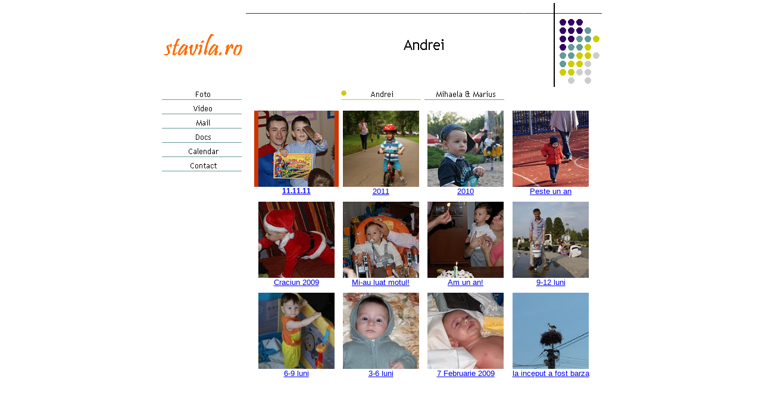

--- FILE ---
content_type: text/html
request_url: http://stavila.ro/andrei.html
body_size: 1377
content:
<html>

<head>
<meta http-equiv="Content-Type" content="text/html; charset=windows-1252">
<meta name="GENERATOR" content="Microsoft FrontPage 6.0">
<meta name="ProgId" content="FrontPage.Editor.Document">
<title>Andrei</title><meta name="Microsoft Theme" content="network 1111, default">
</head>

<body leftmargin="0" rightmargin="0" bottommargin="0" topmargin="5">

<div align="center">

<table border="0" cellspacing="0" cellpadding="0">
	<tr>
		<td height="141" align="center" width="140">
		<a title="Home" href="index.html">
		<img border="0" src="img/logo-google-apps.png" width="143" height="59" align="center"></a></td>
		<td height="141" align="center">
		<p>
<img border="0" src="buton/network/andrei.bnr.gif" width="598" height="141"></td>
	</tr>
	<tr>
		<td align="center" valign="top" rowspan="2" width="140">
		<a href="foto.html">
		<img border="0" src="buton/network/foto.up.gif" width="140" height="24"></a><br>
		<a target="_blank" href="http://www.youtube.com/user/MariusStavila"><img border="0" src="buton/network/video.up.gif" width="140" height="24"></a><br>
		<a target="_blank" href="https://mail.google.com/a/stavila.ro"><img border="0" src="buton/network/mail.up.gif" width="140" height="24"></a><br>
		<a href="https://docs.google.com/a/stavila.ro" target="_blank"><img border="0" src="buton/network/docs.up.gif" width="140" height="24"></a><br>
		<a href="https://www.google.com/calendar/hosted/stavila.ro" target="_blank"><img border="0" src="buton/network/calendar.up.gif" width="140" height="24"></a><br>
		<a href="contact.html"><img border="0" src="buton/network/contact.up.gif" width="140" height="24"></a></td>
		<td align="center" valign="top" height="40">
	<div align="center">
		<a href="andrei.html">
		<img border="0" src="buton/network/andrei.press.gif" width="140" height="24"></a><a href="mm.html"><img border="0" src="buton/network/mm.up.gif" width="140" height="24"></a></div>
		</td>
	</tr>
	<tr>
		<td align="center" height="100%">
	<table border="0" cellspacing="0" cellpadding="0" width="570">
		<tr>
			<td align="center" valign="top" width="140" style="font-family: Arial, Helvetica, sans-serif; font-size: 12px" bgcolor="#CC3300">
			</a>
			<a title="11.11.11, am 3 ani!" target="_blank" href="https://picasaweb.google.com/110954764221560545381/111111Am3Ani">
			<img border="0" src="coperti/3ani.JPG" width="128" height="128"></a></td>
			<td align="center" width="140" valign="top" style="font-family: Arial, Helvetica, sans-serif; font-size: 12px">
			<font color="#FFFFCC" size="2">
			<a href="http://picasaweb.google.com/MariusStavila/2011#slideshow/" target="_blank">
			<img border="0" src="coperti/Andrei-2011.jpg" width="128" height="128"></a></font></td>
			<td align="center" width="140" valign="top" style="font-family: Arial, Helvetica, sans-serif; font-size: 12px">
			<a target="_blank" href="http://picasaweb.google.com/MariusStavila/Andrei2010#slideshow/" style="font-family: Arial, Helvetica, sans-serif; color: #000000">
			<font color="#FFFFCC" size="2">
			<img border="0" src="coperti/Andrei-2010.jpg" width="128" height="128"></font></a></td>
			<td align="center" width="140" valign="top" style="font-family: Arial, Helvetica, sans-serif; font-size: 12px">
			<a target="_blank" href="http://picasaweb.google.com/MariusStavila/SiPeste1An#slideshow/" style="font-family: Arial, Helvetica, sans-serif; color: #000000">
			<font color="#FFFFCC" size="2">
			<img border="0" src="coperti/Andrei-peste-un-an.jpg" width="128" height="128"></font></a></td>
		</tr>
		<tr>
			<td align="center" valign="top" width="140" style="font-family: Arial, Helvetica, sans-serif; font-size: 12px">
			<b><font color="#FFFFFF">
			<a target="_blank" href="https://picasaweb.google.com/110954764221560545381/111111Am3Ani">
			11.11.11</a></font></b></td>
			<td align="center" valign="top" width="140" style="font-family: Arial, Helvetica, sans-serif; font-size: 12px">
			<a target="_blank" href="http://picasaweb.google.com/MariusStavila/2011#slideshow/" style="font-family: Arial, Helvetica, sans-serif; ">
			<font size="2">2011</font></a></td>
			<td align="center" valign="top" width="140" style="font-family: Arial, Helvetica, sans-serif; font-size: 12px">
			<a target="_blank" href="http://picasaweb.google.com/MariusStavila/Andrei2010#slideshow/" style="font-family: Arial, Helvetica, sans-serif; ">
			<font size="2">2010</font></a></td>
			<td align="center" valign="top" width="140" style="font-family: Arial, Helvetica, sans-serif; font-size: 12px">
			<a target="_blank" href="http://picasaweb.google.com/MariusStavila/SiPeste1An#slideshow/" style="font-family: Arial, Helvetica, sans-serif; ">
			<font size="2">Peste un an</font></a></td>
		</tr>
		<tr>
			<td align="center" width="140" valign="top" style="font-family: Arial, Helvetica, sans-serif; font-size: 12px" height="10">
			</td>
			<td align="center" width="140" valign="top" style="font-family: Arial, Helvetica, sans-serif; font-size: 12px" height="10">
			</td>
			<td align="center" valign="top" width="140" style="font-family: Arial, Helvetica, sans-serif; font-size: 12px" height="10">
			</td>
			<td align="center" valign="top" width="140" style="font-family: Arial, Helvetica, sans-serif; font-size: 12px" height="10">
			</td>
		</tr>
		<tr>
			<td align="center" width="140" valign="top" style="font-family: Arial, Helvetica, sans-serif; font-size: 12px">
			<a target="_blank" href="http://picasaweb.google.com/MariusStavila/Craciun2009#slideshow/" style="font-family: Arial, Helvetica, sans-serif; color: #000000">
			<font color="#FFFFCC" size="2">
			<img border="0" src="coperti/Andrei-craciun.jpg" width="128" height="128"></font></a></td>
			<td align="center" width="140" valign="top" style="font-family: Arial, Helvetica, sans-serif; font-size: 12px">
			<a target="_blank" href="http://picasaweb.google.com/MariusStavila/MiAuLuatMotul#slideshow/" style="font-family: Arial, Helvetica, sans-serif; color: #000000">
			<font color="#FFFFCC" size="2">
			<img border="0" src="coperti/Andrei-motzul.jpg" width="128" height="128"></font></a></td>
			<td align="center" valign="top" width="140" style="font-family: Arial, Helvetica, sans-serif; font-size: 12px">
			<a target="_blank" href="http://picasaweb.google.com/MariusStavila/AndreiAm1An#slideshow/" style="font-family: Arial, Helvetica, sans-serif; color: #000000">
			<font color="#FFFFCC" size="2">
			<img border="0" src="coperti/Andrei-am-un-an.jpg" width="128" height="128"></font></a></td>
			<td align="center" valign="top" width="140" style="font-family: Arial, Helvetica, sans-serif; font-size: 12px">
			<a target="_blank" href="http://picasaweb.google.com/MariusStavila/Andrei912Luni#slideshow/" style="font-family: Arial, Helvetica, sans-serif; color: #000000">
			<font color="#FFFFCC" size="2">
			<img border="0" src="coperti/Andrei-9-12-luni.jpg" width="128" height="128"></font></a></td>
		</tr>
		<tr>
			<td align="center" width="140" valign="top" style="font-family: Arial, Helvetica, sans-serif; font-size: 12px">
			<a target="_blank" href="http://picasaweb.google.com/MariusStavila/Craciun2009#slideshow/" style="font-family: Arial, Helvetica, sans-serif; ">
			<font size="2">Craciun 2009</font></a></td>
			<td align="center" width="140" valign="top" style="font-family: Arial, Helvetica, sans-serif; font-size: 12px">
			<a target="_blank" href="http://picasaweb.google.com/MariusStavila/MiAuLuatMotul#slideshow/" style="font-family: Arial, Helvetica, sans-serif; ">
			<font size="2">Mi-au luat motul!</font></a></td>
			<td align="center" valign="top" width="140" style="font-family: Arial, Helvetica, sans-serif; font-size: 12px">
			<a target="_blank" href="http://picasaweb.google.com/MariusStavila/AndreiAm1An#slideshow/" style="font-family: Arial, Helvetica, sans-serif; ">
			<font size="2">Am un an!</font></a></td>
			<td align="center" valign="top" width="140" style="font-family: Arial, Helvetica, sans-serif; font-size: 12px">
			<a target="_blank" href="http://picasaweb.google.com/MariusStavila/Andrei912Luni#slideshow/" style="font-family: Arial, Helvetica, sans-serif; ">
			<font size="2">9-12 luni</font></a></td>
		</tr>
		<tr>
			<td align="center" width="140" valign="top" style="font-family: Arial, Helvetica, sans-serif; font-size: 12px" height="10">
			</td>
			<td align="center" width="140" valign="top" style="font-family: Arial, Helvetica, sans-serif; font-size: 12px" height="10">
			</td>
			<td align="center" valign="top" width="140" style="font-family: Arial, Helvetica, sans-serif; font-size: 12px" height="10">
			</td>
			<td align="center" valign="top" width="140" style="font-family: Arial, Helvetica, sans-serif; font-size: 12px" height="10">
			</td>
		</tr>
		<tr>
			<td align="center" width="140" valign="top" style="font-family: Arial, Helvetica, sans-serif; font-size: 12px">
			<a target="_blank" href="http://picasaweb.google.com/MariusStavila/Andrei69Luni#slideshow/" style="font-family: Arial, Helvetica, sans-serif; color: #000000">
			<font color="#FFFFCC" size="2">
			<img border="0" src="coperti/Andrei-6-9-luni.jpg" width="128" height="128"></font></a></td>
			<td align="center" width="140" valign="top" style="font-family: Arial, Helvetica, sans-serif; font-size: 12px">
			<a target="_blank" href="http://picasaweb.google.com/MariusStavila/Andrei36Luni#slideshow/" style="font-family: Arial, Helvetica, sans-serif; color: #000000">
			<font color="#FFFFCC" size="2">
			<img border="0" src="coperti/Andrei-3-6-luni.jpg" width="128" height="128"></font></a></td>
			<td align="center" valign="top" width="140" style="font-family: Arial, Helvetica, sans-serif; font-size: 12px">
			<a target="_blank" href="http://picasaweb.google.com/MariusStavila/Botez#slideshow/" style="font-family: Arial, Helvetica, sans-serif; color: #000000">
			<font color="#FFFFCC" size="2">
			<img border="0" src="coperti/Andrei-botez.jpg" width="128" height="128"></font></a></td>
			<td align="center" valign="top" width="140" style="font-family: Arial, Helvetica, sans-serif; font-size: 12px">
			<a target="_blank" href="http://picasaweb.google.com/MariusStavila/Andrei#slideshow/" style="font-family: Arial, Helvetica, sans-serif; color: #000000">
			<font color="#FFFFCC" size="2">
			<img border="0" src="coperti/Andrei-barza.jpg" width="128" height="128"></font></a></td>
		</tr>
		<tr>
			<td align="center" width="140" valign="top" style="font-family: Arial, Helvetica, sans-serif; font-size: 12px">
			<a target="_blank" href="http://picasaweb.google.com/MariusStavila/Andrei69Luni#slideshow/" style="font-family: Arial, Helvetica, sans-serif; ">
			<font size="2">6-9 luni</font></a></td>
			<td align="center" width="140" valign="top" style="font-family: Arial, Helvetica, sans-serif; font-size: 12px">
			<a target="_blank" href="http://picasaweb.google.com/MariusStavila/Andrei36Luni#slideshow/" style="font-family: Arial, Helvetica, sans-serif; ">
			<font size="2">3-6 luni</font></a></td>
			<td align="center" valign="top" width="140" style="font-family: Arial, Helvetica, sans-serif; font-size: 12px">
			<a target="_blank" href="http://picasaweb.google.com/MariusStavila/Botez#slideshow/" style="font-family: Arial, Helvetica, sans-serif; ">
			<font size="2">7 Februarie 2009</font></a></td>
			<td align="center" valign="top" width="140" style="font-family: Arial, Helvetica, sans-serif; font-size: 12px">
			<a href="http://picasaweb.google.com/MariusStavila/Andrei#slideshow/">
			<font size="2">la inceput a fost barza</font></a></td>
		</tr>
		</table>
		</td>
	</tr>
	</table>

</div>

<p>&nbsp;</p>

</body>

</html>
